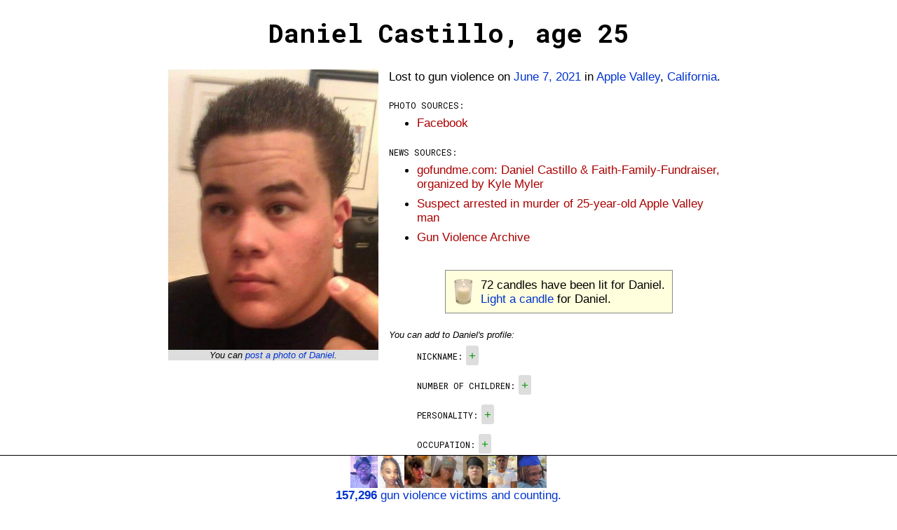

--- FILE ---
content_type: text/html;charset=UTF-8
request_url: https://gunmemorial.org/2021/06/07/daniel-castillo
body_size: 15537
content:
<!DOCTYPE html>
<html  lang="en">
<head>
  <meta charset="utf-8"/>
<meta name="viewport" content="width=device-width, initial-scale=1"/>
  <link rel="canonical" href="https://gunmemorial.org/2021/06/07/daniel-castillo" />
<link rel="amphtml" href="https://gunmemorial.org/amp/2021/06/07/daniel-castillo" />
  <link rel="stylesheet" type="text/css" href="/css/main.css" media="all" />
  <link rel="stylesheet" type="text/css" href="/css/sk-circle.css" media="all" />
<link rel="shortcut icon" type="image/x-icon" href="/favicon.ico" />
  <title>Daniel Castillo, age 25</title>

  <!-- twitter card -->
  <meta name="twitter:card" content="summary" />
  <meta name="twitter:site" content="@GunMemorial" />
  <meta name="twitter:title" content="Daniel Castillo, age 25" />
  <meta name="twitter:description" content="Lost to gun violence on June 7, 2021 in Apple Valley, California.  Click to light a candle, post a photo, or tell the world about Daniel." />
  <meta name="twitter:image" content="https://s3.amazonaws.com/gunmemorial-media/photo/299997.jpg" />

  <!-- facebook card -->
  <meta property="fb:app_id"             content="161443557556881" />
  <meta property="og:url"                content="https://gunmemorial.org/2021/06/07/daniel-castillo" />
  <meta property="og:type"               content="article" />
  <meta property="og:title"              content="Daniel Castillo, age 25" />
  <meta property="og:description"        content="Lost to gun violence on June 7, 2021 in Apple Valley, California.  Click to light a candle, post a photo, or tell the world about Daniel." />
  <meta property="og:image" content="https://gunmemorial.org/og_image?victimId=462483"/>
<meta property="og:image:width" content="1200"/>
<meta property="og:image:height" content="630"/><!--
  <meta property="place:location:latitude"  content="34.5444" />
  <meta property="place:location:longitude" content="-117.221" />
  -->
<!--[if lt IE 9]>
  <script src="//ajax.googleapis.com/ajax/libs/jquery/1.8.3/jquery.min.js"></script>
  <![endif]-->
  <!--[if (gte IE 9) | (!IE)]><!-->
  <script src="//ajax.googleapis.com/ajax/libs/jquery/3.7.1/jquery.min.js"></script>
  <!--<![endif]-->

  <style>
  

    body{
      word-wrap: break-word; /* so long urls dont stretch div width on Safari */
      padding:10px
    }
    .single-col{
      width:800px;
      overflow:auto; 
    }
    @media only screen and (max-width: 840px) {
      .single-col{
        width: auto;
        padding-left:20px;
        padding-right:20px;
      }
    }

    #edit-link{
      float:left
    }
    #pencil-img{
      float:left;margin-right:10px;height:40px;
    }
    #candle-img{
      height:40px;float:left;margin-right:10px
    }
    #candle-spinner{
      display:none;
    }
    #project-info{
      width:100%; float:left
    }
    .no-top-margin{
      margin-top:0
    }
    #latest-victim-block{
      display:inline-block; vertical-align:top; padding:5px
    }
    .footer{
      height: 70px;
    }
    .footer p{
      margin-top:-4px
    }
    .footer img{
      height:46px;
    }
    #talk-icon{
      height: 25px; position:relative; top:8px;
    }
    #already-lit-candle{
      display:none;
    }
    .small-italic{
      font-style:italic; font-size:10pt
    }
    </style>






  <link href='https://fonts.googleapis.com/css?family=Roboto+Mono:400,100,700,500,300' rel='stylesheet' type='text/css'/>
  <!-- Google tag (gtag.js) -->
  <script async="true" src="https://www.googletagmanager.com/gtag/js?id=G-SEPEM0BKT9"></script>
  <script>
    // Send page view only in the main frame, not in an iframe, to avoid duplicate views.
    let gtagConfig = {};
    if (window.frameElement !== null || "" == "true") {
      gtagConfig["send_page_view"] = false;
    }
    console.log(gtagConfig);
    window.dataLayer = window.dataLayer || [];
    function gtag(){dataLayer.push(arguments);}
    gtag('js', new Date());
    gtag('config', 'G-SEPEM0BKT9', gtagConfig);
  </script><script type="application/ld+json">
  
    {
      "@context": "http://schema.org",
      "@type": "Person",
      "mainEntityOfPage": "https://gunmemorial.org/2021/06/07/daniel-castillo",
      "name": "Daniel Castillo",
      "description": "Age 25. Lost to gun violence on June 7, 2021 in Apple Valley, California.  Click to light a candle, post a photo, or tell the world about Daniel.",
    
      "gender": "Male",
    
      "image": {
        "type": "ImageObject",
        "url": "https://s3.amazonaws.com/gunmemorial-media/photo/299997.jpg",
        "width": 505,
        "height": 673
      },
    
      "deathDate": "2021-06-07",
      "deathPlace": {"address":"Apple Valley, California"}
    }
    </script>

  </head>

<body>
<div id="full-height-wrapper">

<h1>Daniel Castillo, age 25</h1>
  <div class="single-col">
    <div class="photo-pane">
  <a href="https://s3.amazonaws.com/gunmemorial-media/photo/299997.jpg">
          <img src="https://s3.amazonaws.com/gunmemorial-media/photo/299997.jpg" alt="photo" id="" class="victim-photo"/></a>
  <div class="center">
        <p class="better-photo">You can <a target="_blank" href="/public_post.jsp?victim=462483">
          post a photo of Daniel</a>.</p>
      </div>
  </div>
    <p class="no-top-margin">
      Lost to gun violence&nbsp;on <a href="/2021/06/07">June 7, 2021</a> in <a href="/CA/apple-valley">Apple Valley</a>, <a href="/CA">California</a>.
    </p>
  <p class="key">Photo sources:</p>
    <ul>
      <li><a rel="follow" href="https://m.facebook.com/photo.php?fbid=106337186194613&id=100004549954156&set=a.106337182861280" class="subtle">
                    Facebook
                  </a></li>
      </ul>
<p class="key">News sources:</p>
  <ul>
    <li><a rel="nofollow" href="https://www.gofundme.com/f/daniel-castillo-family-faith-fundraiser" class="subtle">gofundme.com: Daniel Castillo &amp; Faith-Family-Fundraiser, organized by Kyle Myler</a></li>
    <li><a rel="nofollow" href="https://www.vvng.com/suspect-arrested-in-murder-of-25-year-old-apple-valley-man/" class="subtle">Suspect arrested in murder of 25-year-old Apple Valley man</a></li>
    <li><a rel="nofollow" class="subtle" href="https://www.gunviolencearchive.org/incident/2030993">
            Gun Violence Archive</a></li>
    </ul>
<div class="center">
    <div class="callout">
      <img src="/img/votive_candle.png" alt="" id="candle-img" class=""/><span id="num-candles">72</span> candles have been lit for Daniel.<br/>
      <span id="light-candle">
          <a href="/light_candle.jsp?id=462483" rel="nofollow">Light a candle</a> for Daniel.
        </span>
      <span id="already-lit-candle">
        <p>The people with the most candles in the past 24 hours are <a href="/">featured</a> on our homepage.</p>
<p style="margin-bottom:0"><a href="https://www.facebook.com/dialog/share?app_id=161443557556881&display=page&href=https%3A%2F%2Fgunmemorial.org%2F2021%2F06%2F07%2Fdaniel-castillo&redirect_uri=https%3A%2F%2Fgunmemorial.org%2F2021%2F06%2F07%2Fdaniel-castillo">Ask your friends to light a candle</a> or
  come back tomorrow to light another candle for Daniel.</p></span>
      <div id="candle-spinner" class="sk-circle">
        <div class="sk-circle1 sk-child"></div>
        <div class="sk-circle2 sk-child"></div>
        <div class="sk-circle3 sk-child"></div>
        <div class="sk-circle4 sk-child"></div>
        <div class="sk-circle5 sk-child"></div>
        <div class="sk-circle6 sk-child"></div>
        <div class="sk-circle7 sk-child"></div>
        <div class="sk-circle8 sk-child"></div>
        <div class="sk-circle9 sk-child"></div>
        <div class="sk-circle10 sk-child"></div>
        <div class="sk-circle11 sk-child"></div>
        <div class="sk-circle12 sk-child"></div>
      </div>
    </div>
  </div>
<script type="text/javascript">
    var alreadyLit = false;
    var numCandles = 72;

    function updateCandles() {
      $('#num-candles').text(numCandles);
      if (alreadyLit) {
        $('#light-candle').hide();
        $('#already-lit-candle').show();
      } else {
        $('#light-candle').show();
        $('#already-lit-candle').hide();
      }
    }
    updateCandles();

    $('#light-candle a').click(function() {
      $('#light-candle').hide();
      $('#candle-spinner').show();
      $.post('/doLightCandle?victim=462483', null, function(){
        $('#candle-spinner').hide();
        numCandles++;
        alreadyLit = true;
        updateCandles();
        gtag('event', 'candle', {
          path: '2021/06/07/daniel-castillo'
        });
      });
      // Set timer to allow candle lighting again in 20 hours.
      // 20 hours will work well in most cases, including for people who visit around the same time every day.
      setTimeout(function () {
        alreadyLit = false;
        updateCandles();
      }, 1000*3600*20);
      // don't follow link
      return false;
    });
  </script>

<div id="profile">
  <p style="font-style:italic; font-size:10pt; margin-bottom:0">
    
      You can add to Daniel&apos;s profile:
    </p>
  <ul style="list-style:none">
  <li>
      <span class="key">Nickname:</span>
      <div class="tag"><a class="add-tag" question="Nickname" href="#">+</a></div>
      </li>
    <li>
      <span class="key">Number of children:</span>
      <div class="tag"><a class="add-tag" question="Number of children" href="#">+</a></div>
      </li>
    <li>
      <span class="key">Personality:</span>
      <div class="tag"><a class="add-tag" question="Personality" href="#">+</a></div>
      </li>
    <li>
      <span class="key">Occupation:</span>
      <div class="tag"><a class="add-tag" question="Occupation" href="#">+</a></div>
      </li>
    <li>
      <span class="key">Workplace:</span>
      <div class="tag"><a class="add-tag" question="Workplace" href="#">+</a></div>
      </li>
    <li>
      <span class="key">Schools attended:</span>
      <div class="tag"><a class="add-tag" question="Schools attended" href="#">+</a></div>
      </li>
    <li>
      <span class="key">Comments:</span>
      <div class="tag"><a class="add-tag" question="Comments" href="#">+</a></div>
      </li>
    </ul>
  <script>
    function disableInteraction(tag) {
        $(tag).find("a").css("filter", "grayscale(100%)");
        $(tag).find("a").css("-webkit-filter", "grayscale(100%)");
        $(tag).find(".tag-x").hide();
    };

    // handle tag moderation clicks
    $('a.moderate').click(function (){
        moderate(this);
        return false; // dont follow link
    });
    function moderate(anchor) {
        downvote = $(anchor).attr('downvote');
        answerId = $(anchor).attr('answer-id');
        tag = $(anchor).parent();
        modCount = $(anchor).find('.count');
        if (downvote == "true") {
            if (!confirm('Permanently delete "'+$(tag).find('.answer').text()+'"?')) {
                return;
            }
        }
        $.post('/poll/doModerateAnswer?answer='+answerId+'&downvote='+downvote)
            .done(function (){
                if (downvote == "false") {
                    // increment likes
                    $(modCount).text(parseInt($(modCount).text())+1);
                }
                gtag('event', 'moderate-answer-' + (downvote == "true" ? "down" : "up"), {
                  path: '2021/06/07/daniel-castillo'
                });
            })
            .always(function (){
                if (downvote == "true") {
                    // remove tag
                    $(tag).hide();
                }
                disableInteraction(tag)
            });
    };

    // handle click on new tags
    $('a.add-tag').click(function (){
        plusTag = $(this).parent();
        question = $(this).attr('question');
        var answer = prompt('Enter your new information for "' + question + '". This is for people who knew the victim. If you did not know the victim, then please just light a candle to express your condolences. All comments are reviewed by our volunteers before being posted publicly.', "");
        answer = answer.trim();
        if (answer == null || answer.length == 0) {
            return false;
        }
        if (answer.length > 100) {
            alert('Your answer must be shorter than 100 letters. Please try again.');
            return false;
        }

        // post answer
        $.post('/poll/doAnswerQuestion?victim=462483&question='+encodeURIComponent(question)+'&answer='+encodeURIComponent(answer))
            .done(function (){
                // add tag
                let textDiv = document.createElement("div");
                textDiv.setAttribute("class", "tag");
                textDiv.appendChild(document.createTextNode(answer)); // this escapes HTML
                $(textDiv).insertBefore(plusTag);
                gtag('event', 'add-answer', {
                  path: '2021/06/07/daniel-castillo'
                });
            });

        return false;
    });

  </script>
 </div><div class="center">
    <div class="callout callout-talk">
    <a href="https://talk.gunmemorial.org">
      <img src="/img/talk.png" alt="talk" id="talk-icon" class=""/>
       about losing someone to gun violence:</a>
      <ul>
        <li><a href="https://talk.gunmemorial.org/t/would-you-have-a-conversation-with-the-person-who-murdered-your-loved-one">Would you have a conversation with the person who murdered your loved one?</a></li>
        <li><a href="https://talk.gunmemorial.org/t/i-am-so-incomplete">I am so incomplete</a></li>
        <li><a href="https://talk.gunmemorial.org/t/praying-for-all">Praying for ALL</a></li>
        <li><a href="https://talk.gunmemorial.org/t/u-took-my-only-son">U took my only son</a></li>
        </ul>
    </div></div><p class="key">Other nearby fatal shootings:</p>
    <ul>
    <li>
        <a href="/2025/07/08/jeri-white">
              <span class="red">Apple Valley, CA</span>
              <small>- July 8, 2025</small>
            </a>
          </li>
    <li>
        <a href="/2024/09/20/frank-portillo">
              <span class="red">Apple Valley, CA</span>
              <small>- September 20, 2024</small>
            </a>
          </li>
    <li>
        <a href="/2024/09/02/jonathan-cuevas">
              <span class="red">Apple Valley, CA</span>
              <small>- September 2, 2024</small>
            </a>
          </li>
    <li>
        <a href="/2024/07/07/shaun-griffith">
              <span class="red">Apple Valley, CA</span>
              <small>- July 7, 2024</small>
            </a>
          </li>
    <li>
        <a href="/2024/03/09/ryan-gainer">
              <span class="red">Apple Valley, CA</span>
              <small>- March 9, 2024</small>
            </a>
          </li>
    </ul>
  </div></div><div class="footer">
    <a target="_self" href="/">
      <span class="font-size-zero">
        <img src="https://media.gunmemorial.org/photo_thumb/100/577466.jpg" alt="" id="" class=""/><img src="https://media.gunmemorial.org/photo_thumb/100/577412.jpg" alt="" id="" class=""/><img src="https://media.gunmemorial.org/photo_thumb/100/577470.jpg" alt="" id="" class=""/><img src="https://media.gunmemorial.org/photo_thumb/100/577284.jpg" alt="" id="" class=""/><img src="https://media.gunmemorial.org/photo_thumb/100/577400.jpg" alt="" id="" class=""/><img src="https://media.gunmemorial.org/photo_thumb/100/577398.jpg" alt="" id="" class=""/><img src="https://media.gunmemorial.org/photo_thumb/100/577472.jpg" alt="" id="" class=""/></span>
      <p><b>157,296</b> gun violence victims and counting.</p>
    </a>
  </div><script src="/js/photo_modal.js"></script>
  
</body>
</html>